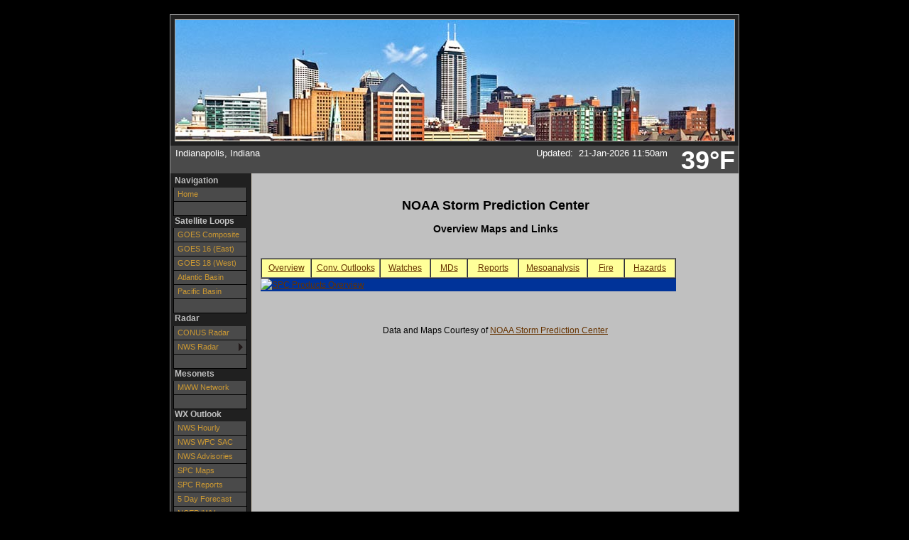

--- FILE ---
content_type: text/html; charset=ISO-8859-1
request_url: https://indyweather.net/wxspc.php
body_size: 4607
content:
<!DOCTYPE html PUBLIC "-//W3C//DTD XHTML 1.0 Transitional//EN"
   "http://www.w3.org/TR/xhtml1/DTD/xhtml1-transitional.dtd">
 
<html xmlns="http://www.w3.org/1999/xhtml">
  <head>
    <!-- ##### start AJAX mods ##### -->
    <script type="text/javascript" src="ajaxWDwx.js"></script>
    <!-- AJAX updates by Ken True - http://saratoga-weather.org/wxtemplates/ -->
    <script type="text/javascript" src="ajaxgizmo.js"></script>
    <script type="text/javascript" src="language-en.js"></script>
	<!-- language for AJAX script included -->

    <meta name="description" content="Weather for Indianapolis, Indiana, USA and surrounding counties.  Indy weather forecast, current weather conditions, weather radar, weather maps, and aviation metars from IndyWeather.net" />
    <meta name="keywords" content="indy weather, indianapolis weather, indianapolis weather radar, indianpolis weather forecast, indianapolis weather current conditions, indianapolis area metars, indianapolis aviation weather" />
    <meta http-equiv="Content-Type" content="text/html; charset=ISO-8859-1" />
    <link rel="stylesheet" type="text/css" href="weather-screen-black-narrow.css" media="screen" title="screen" />
    <link rel="stylesheet" type="text/css" href="SWSPalerts.css" media="screen" title="screen" />
    <link rel="stylesheet" type="text/css" href="weather-print-php.css" media="print" />
	<link rel="shortcut icon" href="/favicon.ico" type="image/x-icon" />
        <link rel="apple-touch-icon" sizes="57x57" href="apple-icon.png" />
	<meta http-equiv="Pragma" content="no-cache" />
    <meta http-equiv="Cache-Control" content="no-cache" />
    <title>IndyWeather.Net - NWS Storm Prediction Center Reports</title>
<!-- begin flyout-menu.php CSS definition style='black' -->
<style type="text/css">
/* ================================================================
This copyright notice must be untouched at all times.

The original version of this stylesheet and the associated (x)html
is available at http://www.cssplay.co.uk/menus/flyout_4level.html
Copyright (c) 2005-2007 Stu Nicholls. All rights reserved.
This stylesheet and the associated (x)html may be modified in any
way to fit your requirements.
Modified by Ken True and Mike Challis for Weather-Display/AJAX/PHP
template set.
=================================================================== */
.flyoutmenu {
font-size:90%;
}

/* remove all the bullets, borders and padding from the default list styling */
.flyoutmenu ul {
position:relative;
z-index:500;
padding:0;
margin:0;
padding-left: 4px; /* mchallis added to center links in firefox */
list-style-type:none;
width: 150px;
}

/* style the list items */
.flyoutmenu li {
color: #CC9933;
background:#4A4A4A url(./ajax-images/flyout-shade-4A4A4A.gif);
/* for IE7 */
float:left;
margin:0; /* mchallis added to tighten gaps between links */
}
.flyoutmenu li.sub {background:#4A4A4A url(./ajax-images/flyout-sub.gif) no-repeat right center;}

/* get rid of the table */
.flyoutmenu table {position:absolute; border-collapse:collapse; top:0; left:0; z-index:100; font-size:1em;}

/* style the links */
.flyoutmenu a, .flyoutmenu a:visited {
display:block;
text-decoration:none;
line-height: 1.8em; 
width:95px; /* mchallis changed for adjusting firefox link width */
color:#CC9933;
padding: 0 2px 0 5px; 
border:1px solid black;
border-width:0 1px 1px 1px;
}
/* hack for IE5.5 */
         /* mchallis lowered the two width values to (101, 100)to fix IE6 links wider than menu width */
* html .flyoutmenu a, * html .flyoutmenu a:visited {width:95px; w\idth:94px;}
/* style the link hover */
* html .flyoutmenu a:hover {color:white; background:black; position:relative;}

.flyoutmenu li:hover {position:relative;}

/* For accessibility of the top level menu when tabbing */
.flyoutmenu a:active, .flyoutmenu a:focus {color:white; background:black;}

/* retain the hover colors for each sublevel IE7 and Firefox etc */
.flyoutmenu li:hover > a {color:white; background:black;}

/* hide the sub levels and give them a positon absolute so that they take up no room */
.flyoutmenu li ul {
visibility:hidden;
position:absolute;
top:-10px;
/* set up the overlap (minus the overrun) */
left:90px;
/* set up the overrun area */
padding:10px;
/* this is for IE to make it interpret the overrrun padding */
background:transparent url(./ajax-images/flyout-transparent.gif);
}

/* for browsers that understand this is all you need for the flyouts */
.flyoutmenu li:hover > ul {visibility:visible;}


/* for IE5.5 and IE6 you need to style each level hover */

/* keep the third level+ hidden when you hover on first level link */
.flyoutmenu ul a:hover ul ul{
visibility:hidden;
}
/* keep the fourth level+ hidden when you hover on second level link */
.flyoutmenu ul a:hover ul a:hover ul ul{
visibility:hidden;
}
/* keep the fifth level hidden when you hover on third level link */
.flyoutmenu ul a:hover ul a:hover ul a:hover ul ul{
visibility:hidden;
}

/* make the second level visible when hover on first level link */
.flyoutmenu ul a:hover ul {
visibility:visible;
}
/* make the third level visible when you hover over second level link */
.flyoutmenu ul a:hover ul a:hover ul{
visibility:visible;
}
/* make the fourth level visible when you hover over third level link */
.flyoutmenu ul a:hover ul a:hover ul a:hover ul {
visibility:visible;
}
/* make the fifth level visible when you hover over fourth level link */
.flyoutmenu ul a:hover ul a:hover ul a:hover ul a:hover ul {
visibility:visible;
}

</style>
<!-- end of flyout-menu.php CSS definition -->
<!-- World-ML template from http://saratoga-weather.org/wxtemplates/ -->
<!-- end of top -->

<script language="Javascript" type="text/javascript">
function show_tab(nam)
   {
   document.getElementById("TABoverview").style.display= "none";
   document.getElementById("TABday1").style.display= "none";
   document.getElementById("TABwatch").style.display= "none";
   document.getElementById("TABmcd").style.display= "none";
   document.getElementById("TABreport").style.display= "none";
   document.getElementById("TABmeso").style.display= "none";
   document.getElementById("TABfirewx").style.display= "none";
   document.getElementById("TABwwa1").style.display= "none";
   document.getElementById(nam).style.display = "block";
   }
</script>

</head>
<body>
<div id="page"><!-- page wrapper -->
<!-- header -->
    <div id="header">
      <h1 class="headerTitle">
	<!-- Sunrise: 07:59 Sunset: 17:52 Current Time: 11:55 -->
	<a href="index.php" title="Browse to homepage"><img src="/images/indianapolis-day.jpg" width="787" height="170" alt="" style="border: 1px solid #aaaaaa" /></a>
      </h1>	
	  <div class="headerTemp">
	    <span class="doNotPrint">
 		  <span class="ajax" id="ajaxbigtemp">39&deg;F		  </span>
		</span>
 	  </div>

      <div class="subHeader">
        Indianapolis, Indiana		      </div>
      <div class="subHeaderRight">
	  <!-- Lang='en' -->
<!-- ajax-gizmo.php V1.11 - 29-Nov-2011 - Multilingual -->
<div class="ajaxgizmo">
   <div class="doNotPrint">
	  <!-- ##### start of AJAX gizmo ##### -->
	    <noscript>[Enable JavaScript for live updates]&nbsp;</noscript>
	    <span class="ajax" id="gizmoindicator">Updated</span>:&nbsp;
		<span class="ajax" id="gizmodate">21-Jan-2026 11:50am</span>&nbsp; 
		<span class="ajax" id="gizmotime"></span>
		
	  <br/>&nbsp;<img src="./ajax-images/spacer.gif" height="14" width="1" alt=" " />
		<span class="ajaxcontent0" style="display: none">
		  <span class="ajax" id="gizmocurrentcond">Few Clouds</span>
		</span>
		<span class="ajaxcontent1" style="display: none">Temperature: 
			<span class="ajax" id="gizmotemp">39&deg;F</span>
            
	        <span class="ajax" id="gizmotemparrow">			</span>&nbsp;
			<span class="ajax" id="gizmotemprate"></span> 
					</span>
		<span class="ajaxcontent2" style="display: none">Humidity: 
		  <span class="ajax" id="gizmohumidity">56</span>%		</span>
		<span class="ajaxcontent3" style="display: none">Dew Point: 
		  <span class="ajax" id="gizmodew">25&deg;F</span>		</span>
		<span class="ajaxcontent4" style="display: none">Wind: 
	    	<span class="ajax" id="gizmowindicon"></span> 
			<span class="ajax" id="gizmowinddir">SW</span>&nbsp; 
			<span class="ajax" id="gizmowind">23 mph</span>
		</span>
		<span class="ajaxcontent5" style="display: none">Gust: 
  			<span class="ajax" id="gizmogust">35 mph</span>
		</span>
		<span class="ajaxcontent6" style="display: none">Barometer: 
    		<span class="ajax" id="gizmobaro">30.03  inHg</span>&nbsp;&nbsp;
             <span class="ajax" id="gizmobarotrendtext">Steady</span>			
		</span> 
		<span class="ajaxcontent7" style="display: none">Rain Today: 
    		<span class="ajax" id="gizmorain">0.00 in</span>
		</span>
		<span class="ajaxcontent8" style="display: none">UV Index: 
           <span class="ajax" id="gizmouv">1.5</span>&nbsp;
		   <span style="color: #ffffff">
	         <span class="ajax" id="gizmouvword"><span style="border: solid 1px; color: black; background-color: #A4CE6a;">&nbsp;Low&nbsp;</span></span>
		   </span>
		</span>
	  </div>
	  <!-- ##### end of AJAX gizmo  ##### -->

</div>
<!-- end of ajax-gizmo.php -->

	  </div><!-- end subHeaderRight -->
</div>
<!-- end of header -->	
<!-- menubar -->
<div class="doNotPrint">
      <div class="leftSideBar">
        <p class="sideBarTitle">Navigation</p>
	<div class="flyoutmenu">
         <ul>
          <li><a href="/" title="Home">Home</a></li>
	  <li><a href="#">&nbsp;</a></li>
         </ul>
	</div>

        <p class="sideBarTitle">Satellite Loops</p>
        <div class="flyoutmenu">
         <ul>
            <li><a href="wxsseccomposite.php">GOES Composite</a></li>
            <li><a href="wxGOES16.php">GOES 16 (East)</a></li>
            <li><a href="wxGOES18.php">GOES 18 (West)</a></li>
            <li><a href="wxatlantic.php">Atlantic Basin</a></li>
            <li><a href="wxpacific.php">Pacific Basin</a></li>
          <li><a href="#">&nbsp;</a></li>

         </ul>
        </div>

        <p class="sideBarTitle">Radar</p>
        <div class="flyoutmenu">
         <ul>
            <li><a href="wxnwsradar.php?radarLoc=conus">CONUS Radar</a></li>
            <li class="sub"><a href="#">NWS Radar</a>
               <ul><li><a href="wxnwsradar.php?radarLoc=ind">Indianapolis</a></li>
                   <li><a href="wxnwsradar.php?radarLoc=iwx">N. Indiana</a></li>
                   <li><a href="wxnwsradar.php?radarLoc=vwx">Evansville</a></li>
               </ul></li>
          <li><a href="#">&nbsp;</a></li>

         </ul>
        </div>

        <p class="sideBarTitle">Mesonets</p>
        <div class="flyoutmenu">
         <ul>
            <li><a href="wxmesonetmap.php">MWW Network</a></li>
          <li><a href="#">&nbsp;</a></li>

         </ul>
        </div>

        <p class="sideBarTitle">WX Outlook</p>
        <div class="flyoutmenu">
         <ul>
	    <li><a href="wxnwsroundup.php">NWS Hourly</a></li>
	    <li><a href="wxna24hsa.php">NWS WPC SAC</a></li>
	    <li><a href="wxusalerts.php">NWS Advisories</a></li>
	    <li><a href="wxspc.php">SPC Maps</a></li>
	    <li><a href="wxSPCreports.php">SPC Reports</a></li>
	    <li><a href="wxforecast.php">5 Day Forecast</a></li>
	    <li><a href="wxncep-forecasts.php">NCEP IWV</a></li>
          <li><a href="#">&nbsp;</a></li>

         </ul>
        </div>

        <p class="sideBarTitle">Advisories</p>
        <div class="flyoutmenu">
         <ul>
	    <li><a href="wxradio.php">NOAA Radio</a></li>
	    <li><a href="wxadvisory.php">Continental US</a></li>
	    <li><a href="wxuvforecast.php">UV Index</a></li>
	    <li><a href="wxfiredanger.php">Fire Danger</a></li>
	    <li><a href="wxaqi.php">Air Quality</a></li>
	    <li><a href="wxpollen.php">Pollen Count</a></li>
          <li><a href="#">&nbsp;</a></li>

         </ul>
        </div>

	<p class="sideBarTitle">Marine</p>
        <div class="flyoutmenu">
         <ul>
            <li><a href="wxtropical.php">Sea Surface</a></li>
	    <li><a href="wxnhcp.php">NHC Reports</a></li>
            <li><a href="wxriverpage.php">River Levels</a></li>
            <li><a href="wxriverflood.php">WPC River Flood</a></li>
          <li><a href="#">&nbsp;</a></li>

         </ul>
        </div>

        <!-- p class="sideBarTitle">Tropical</p>
        <div class="flyoutmenu">
         <ul>
	    <li><a href="wxtropical.php">Sea Surface</a></li>
	    <li><a href="wxatlantic.php">Atlantic Basin</a></li>
	    <li><a href="wxpacific.php">Pacific Basin</a></li>
          <li><a href="#">&nbsp;</a></li>

         </ul>
        </div -->

        <p class="sideBarTitle">Astronomy</p>
        <div class="flyoutmenu">
         <ul>
	        <li><a href="wxastronomy.php">Sun/Moon</a></li>
	        <li><a href="wxtracking.php">Orbital Tracking</a></li>
	        <li><a href="wxspace.php">Space Weather</a></li>
          <li><a href="#">&nbsp;</a></li>

         </ul>
        </div>

        <p class="sideBarTitle">Geology</p>
        <div class="flyoutmenu">
         <ul>
	    <li><a href="wxquake.php">Earthquakes</a></li>
	    <li><a href="wxdroughtmongif12.php">Drought Monitor</a></li>
	    <li><a href="wxdrought_maps.php">Drought Maps</a></li>
          <li><a href="#">&nbsp;</a></li>

         </ul>
        </div>

        <!-- p class="sideBarTitle">NOAA</p>
        <div class="flyoutmenu">
         <ul>
                <li><a href="wxnoaaiod.php">Daily Image</a></li>
          <li><a href="#">&nbsp;</a></li>

         </ul>
        </div -->

        <p class="sideBarTitle">Aviation</p>
        <div class="flyoutmenu">
         <ul>
	    <li><a href="wxflightdelays.php">Flight Delays</a></li>
            <li><a href="wxmetar.php">Local METARS</a></li>
          <li><a href="#">&nbsp;</a></li>

         </ul>
        </div>

        <!-- p class="sideBarTitle">WX Info</p>
        <div class="flyoutmenu">
         <ul>
            <li><a href="wxhistory.php">WX History</a></li>
            <li><a href="wxworldextremes.php">US Extremes</a></li>
            <li><a href="wxworldextremes.php?extremes=World">World Extremes</a></li>
          <li><a href="#">&nbsp;</a></li>

         </ul>
        </div -->

        <!-- p class="sideBarTitle">WX Links</p>
        <div class="flyoutmenu">
         <ul>
            <li><a href="http://www.weather.gov">NOAA/NWS</a></li>
            <li><a href="http://www.crh.noaa.gov/ind/">NWS IND</a></li>
            <li><a href="http://www.spc.ncep.noaa.gov/">NWS SPC</a></li>
          <li><a href="#">&nbsp;</a></li>
	</ul>
	</div -->

<!-- nws-alerts icons -->
<p class="sideBarTitle" style="text-align:center">Alerts</p>
<div style="text-align:center">
<a href="wxadvisory.php" title=" &nbsp;Summary" style="width:99%"><br /><img src="./alert-images/A-none.png" alt="No alerts" width="74" height="18" /></a> <br />
</div>
<!-- end nws-alerts icons -->
<!-- end nws-alert icons-->

<br/>

 <p class="sideBarTitle">Mobile Version</p>
  <br/>
  <center><img src="/images/qrcode.png" width="100" height="100" alt="" />
<br/>

</center>

<!-- external links -->
<!-- p class="sideBarTitle">&nbsp;</p>

<!-- end external links -->
      </div><!-- end leftSidebar -->
</div><!-- end doNotPrint -->	
<!-- end of menubar -->

<div id="main-copy">
	<br/><h2 align="center">NOAA Storm Prediction Center</h2>
    <h3 align="center">Overview Maps and Links</h3><br/>
    <div style="width:585px; margin-bottom:16px; display:block" class="center">
        <table cellspacing="0" cellpadding="0" width="585" border="0" align="center">
        <tbody><tr>
        <td>
        <table cellspacing="0" cellpadding="0" width="585" border="1" align="center">
        <tbody><tr>
        <td class="nav" width="70" height="25" align="center" bgcolor="#FFFF99" onMouseOver="show_tab('TABoverview')"><a href="http://www.spc.noaa.gov/products/" target="_blank" title="Opens in New Tab" onmouseover="show_tab('TABoverview')">Overview</a></td>
        <td class="nav" width="95" height="25" align="center" bgcolor="#FFFF99" onMouseOver="show_tab('TABday1')"><a href="wxus3dconvotlk.php" onmouseover="show_tab('TABday1')">Conv.&nbsp;Outlooks</a></td>
        <td class="nav" width="70" height="25" align="center" bgcolor="#FFFF99" onMouseOver="show_tab('TABwatch')"><a href="http://www.spc.noaa.gov/products/watch/" target="_blank" title="Opens in New Tab" onmouseover="show_tab('TABwatch')">Watches</a></td>
        <td class="nav" width="50" height="25" align="center" bgcolor="#FFFF99" onMouseOver="show_tab('TABmcd')"><a href="http://www.spc.noaa.gov/products/md/" target="_blank" title="Opens in New Tab" onmouseover="show_tab('TABmcd')">MDs</a></td>
        <td class="nav" width="70" height="25" align="center" bgcolor="#FFFF99" onMouseOver="show_tab('TABreport')"><a href="wxSPCreports.php" onmouseover="show_tab('TABreport')">Reports</a></td>
        <td class="nav" width="95" height="25" align="center" bgcolor="#FFFF99" onMouseOver="show_tab('TABmeso')"><a href="wxspc2.php" onmouseover="show_tab('TABmeso')">Mesoanalysis</a></td>
        <td class="nav" width="50" height="25" align="center" bgcolor="#FFFF99" onMouseOver="show_tab('TABfirewx')"><a href="http://www.spc.noaa.gov/products/fire_wx/overview.html" target="_blank" title="Opens in New Tab" onmouseover="show_tab('TABfirewx')">Fire</a></td>
        <td class="nav" width="70" height="25" align="center" bgcolor="#FFFF99" onMouseOver="show_tab('TABwwa1')"><a href="wxusalerts.php" onmouseover="show_tab('TABwwa1')">Hazards</a></td>
        </tr>
        </tbody></table>
        </td>
        </tr>
        <tr>
        <td>
        <table width="585" cellpadding="0" cellspacing="0" align="center" bgcolor="#003399">
        <tbody><tr>
        
        <td>
        
        <div id="TABoverview" style="display: block;">
        <a href="http://www.spc.noaa.gov/products/" target="_blank" title="Opens in New Tab"><img src="http://www.spc.noaa.gov/products/activity_loop.gif" alt="SPC Products Overview" width="585" height="408"/></a>
        </div>
        
        <div id="TABday1" style="display: none;">
        <a href="http://www.spc.noaa.gov/products/outlook/day1otlk.html" target="_blank" title="Opens in New Tab"><img src="http://www.spc.noaa.gov/products/outlook/day1otlk-overview.gif" alt="Latest Day 1 convective outlook" width="585" height="408"/></a>
        </div>
        
        <div id="TABwatch" style="display: none;">
        <a href="http://www.spc.noaa.gov/products/watch/" target="_blank" title="Opens in New Tab"><img src="http://www.spc.noaa.gov/products/watch/validww.png" alt="Current Watches" width="585" height="408"/></a>
        </div>
        
        <div id="TABmcd" style="display: none;">
        <a href="http://www.spc.noaa.gov/products/md/" target="_blank" title="Opens in New Tab"><img src="http://www.spc.noaa.gov/products/md/validmd.png" alt="Current MDs" width="585" height="408"/></a>
        </div>
        
        <div id="TABreport" style="display: none;">
        <a href="wxSPCreports.php"><img src="http://www.spc.noaa.gov/climo/reports/today.gif" alt="Today's severe weather reports" width="585" height="408"/></a>
        </div>
        
        <div id="TABmeso" style="display: none;">
        <a href="wxspc2.php"><img src="http://www.spc.noaa.gov/exper/mesoanalysis/sectorloop2.gif" alt="Mesoanalysis Page" width="585" height="408"/></a>
        </div>
        
        <div id="TABfirewx" style="display: none;">
        <a href="http://www.spc.noaa.gov/products/fire_wx/" target="_blank" title="Opens in New Tab"><img src="http://www.spc.noaa.gov/products/fire_wx/day1fireotlk-overview.png" alt="Lastest Day 1 fire weather forecast" width="585" height="408"/></a>
        </div>
        
        <div id="TABwwa1" style="display: none;">
        <a href="wxusalerts.php"><img src="http://forecast.weather.gov/wwamap/png/US.png" alt="Current National Weather Hazards Map" width="585" height="408"/></a>
        </div>
        
        </td>
        </tr>
        </tbody></table>
        </td>
        </tr>
</tbody></table>

        </div><br/>
    <p align="center">Data and Maps Courtesy of <a href="http://www.spc.noaa.gov/" target="_blank">NOAA Storm Prediction Center</a></p><br/>

<br class="brclear" />    
</div><!-- end main-copy -->

    <!-- ##### Footer ##### -->

    <div id="footer">
      <div>

        Copyright &copy; 2026 IndyWeather.Net<span class="doNotPrint"> 
          </span><br class="doNotPrint" />
      <br/>Never base important decisions on this or any weather information obtained from the Internet.<br class="doNotPrint" />
      </div>
    </div><!-- end id="footer" -->
  </div><!-- end id="page" wrapper -->
  </body>
</html>


--- FILE ---
content_type: text/css
request_url: https://indyweather.net/SWSPalerts.css
body_size: 508
content:
/* 
CSS for Severe Weather Summary Page Alerts
*/


/*  SWSPalerts Page    */
.swsAlerts {
  color: #005;
  background-color: #777;
  font-size: 85%;
  font-family: Arial, Helvetica, Verdana, sans-serif;
  width: 100%;
  padding: 12px 0px 12px 0px;
  margin: 0px auto 0px auto;
}



/*  WFO Menu - Map - Legend Table    */
.wfoTable1 {
  width: 580px;
  background-color: #DDD;
  padding: 2px 4px 2px 4px;
  margin: 12px auto 0px auto;
  border: solid #666 2px;
}
.wfoTable2 {
  width: 580px;
  background-image:url('images/bg_fade480.png');
  padding: 2px 4px 2px 4px;
  margin: 12px auto 0px auto;
  border-left: solid #999 2px;
	border-top: solid #888 2px;
	border-right: solid #666 2px;
	border-bottom: solid #555 2px;
}
.wfoTable3 {
  width: 580px;
  background-image:url('images/bg_fade800.png');
  padding: 2px 4px 2px 4px;
  margin: 12px auto 0px auto;
  border-left: solid #999 2px;
	border-top: solid #888 2px;
	border-right: solid #666 2px;
	border-bottom: solid #555 2px;
}
.wfoMenu {
  background-color: #F8F9FC;
  font-size: 100%;
}
.wfoLegend {
	 font-size:75%;
}



/*  Marked Location Name & NWS Location Table    */
.locs {
  width: 580px;
  background-color: #EEE;
  margin: 0px auto 10px auto;
  border-left: solid #999 2px;
	border-top: solid #888 2px;
	border-right: solid #666 2px;
	border-bottom: solid #555 2px;
}
.locs td{
  text-align:center;
  padding: 6px 0px 6px 0px;
}



/*  Alert Detail Table    */
.aDetails {
  width: 580px;
  margin: 0px auto 0px auto;
}
.aTitle {
  background-color: #CCC;
  padding: 6px 12px 6px 12px;
  font-size: 110%;
  border-bottom:thin solid #777;
}
.aTimes {
  background-color: #DDD;
  padding: 6px 12px 6px 12px;
  border-bottom:thin solid #888;
}
.aText {
  background-color: #EEE;
  padding: 6px 12px 6px 12px;
  font-size: 90%;
}


/*  No Alert Table and Bad WFO    */
.naTable {
  width: 580px;
  margin: 0px auto 10px auto;
  background-color: #EEE;
  border-left: solid #777 2px;
	border-top: solid #999 2px;
	border-right: solid #666 2px;
	border-bottom: solid #444 2px;
}


/*  Alert Box    */
.abTable {
	width: 100%;
	font-family: Arial, Helvetica, Verdana, sans-serif;
	font-size: 90%;
	margin: 0px auto 0px auto;
	border: 1px solid black;
}
.abTable td {
  padding: 5px 10px 5px 10px;
  text-align: center;
}


--- FILE ---
content_type: application/javascript
request_url: https://indyweather.net/ajaxWDwx.js
body_size: 11031
content:
// <![CDATA[

// Special thanks to: Kevin Reed http://www.tnetweather.com/
// Kevin was the first to decode the clientraw in PHP
// Special thanks to: Pinto http://www.joske-online.be/
// Pinto wrote the basic AJAX code for this page!
// Cheerfully borrowed from Tom at CarterLake.org and adapted by
// Ken True - Saratoga-weather.org  21-May-2006
// --- added flash-green on data update functions - Ken True  24-Nov-2006
//
// --- Version 2.00 - 13-Dec-2006 -- Ken True -repackaged AJAX function, added metric/english units
//     also included Mike Challis' counter script to display seconds since last update and error
//     handling for the fetch to fix to fix random error: NS_ERROR_NOT_AVAILABLE
//     Mike's site: http://www.642weather.com/weather/index.php
//     Thanks to FourOhFour on wxforum.net ( http://skigod.us/ ) for replacing all the
//     x.responseText.split(' ')[n] calls with a simple array lookup.. much better speed and
//     for his streamlined version of getUVrange.
// --- Version 2.01 - 17-Dec-2006 -- Corrected cloud height calculation
// --- Version 2.02 - 20-Dec-2006 -- added unescape to set_ajax_obs comparison for lastobs
// --- Version 2.03 - 07-Jan-2006 -- added wind m/s or km/h for metric variables
// --- Version 2.04 - 08-Jan-2006 -- use epoch time for get (thanks to johnnywx on WD forum)
//                                   so a numeric time without HTMLencoded characters is used
// --- Version 2.05a - 30-Jan-2006 -- added new 'anti-NaN' check from johnnywx to make sure full
//                                   clientraw.txt is read by looking for
//                                   '12345' at start and '!!' at end of record
// --- Version 2.06 - 24-Jun-2007 -- added '/' as delimiter for currentcond
// --- Version 2.07 - 21-Sep-2007 -- added support for dynamic thermometer.php display refresh
// --- Version 2.08 - 07-Nov-2007 -- added useMPH to force wind display in Miles-per-hour and
//                                   added optional Wind-Rose, optional new current icon display graphics
// --- Version 2.09 - 23-Dec-2007 -- added maxupdates feature, new ajax variables from K. Reed www.tnetweather.com
// --- Version 2.10 - 18-Jan-2008 -- fixed icon=34 for ra1.jpg
// --- Version 2.11 - 21-Feb-2008 -- added icon=35 for windyrain.gif/.jpg
// --- Version 2.12 - 07-Mar-2008 -- added fix for 'flashing icon/thermometer' from Jim at jcweather.us
// --- Version 2.13 - 11-Mar-2008 -- changed Wind-rose defaults to .png type (Carterlake/AJAX/PHP templates)
// --- Version 2.14 - 29-Mar-2008 -- fixed UV words with  color: black; for display on dark/black template (MCHALLIS)
// --- Version 2.15 - 28-Apr-2008 -- added ajaxFixConditions() and translation capability
// --- Version 2.16 - 20-May-2008 -- added headcolorword processing V1.0 from MCHALLIS
// --- Version 2.17 - 25-Jun-2008 -- added gizmo-specific ajax variables
// --- Version 2.18 - 20-Mar-2009 -- added fix for 'green-flash' issue with Internet Explorer 8
// --- Version 2.19 - 03-Jul-2009 -- additional gizmo-specific ajax added, and useHpa variable for pressure
// --- Version 2.20 - 16-Jul-2010 -- reduced JS warning msgs by adding var and new x-browser request method finder
// --- Version 2.21 - 17-Feb-2011 -- added decimal comma option for international display
// --- Version 2.22 - 01-Oct-2011 -- added support for alternative animated icon set from http://www.meteotreviglio.com/
// --- Version 2.23 - 29-Nov-2011 -- added improved conditions translation support
//
// for updates to this script, see http://saratoga-weather.org/scripts-WD-AJAX.php
// announcements of new versions will be on weather-watch.com and wxforum.net

// -- begin settings --------------------------------------------------------------------------
var flashcolor = '#00CC00'; // color to flash for changed observations RGB
var flashtime  = 2000;       // miliseconds to keep flash color on (2000 = 2 seconds);
var reloadTime = 10000;       // reload AJAX conditions every 5 seconds (= 5000 ms)
var maxupdates = 12;	         // Maxium Number of updates allowed (set to zero for unlimited)
                             // maxupdates * reloadTime / 1000 = number of seconds to update
var clientrawFile = '/clientraw.txt'; // location of clientraw.txt relative to this page on website
var ajaxLoaderInBody = false; // set to true if you have <body onload="ajaxLoader(..."
var imagedir = './ajax-images';  // place for wind arrows, rising/falling arrows, etc.
var condIconType = '.jpg';   // ='.jpg' default, ='.gif' for animated meteotreviglio condition icons
var useunits = 'E';         // 'E'=USA(English) or 'M'=Metric
var decimalComma = false;    // =false for '.' as decimal point, =true for ',' (comma) as decimal point
var useKnots = false;       // set to true to use wind speed in Knots (otherwise 
							// wind in km/hr for Metric or mph for English will be used.
var useMPS   = false;       // set to true for meters/second for metric wind speeds, false= km/h
var useMPH   = false;       // set to true to force MPH for both English and Metric units
var useFeet  = false;       // set to true to force Feet for height in both English and Metric
var usehPa  = false;       // set to true to force hPa for baro in both English and Metric
var showUnits = true;       //  set to false if no units are to be displayed
var thermometer = './thermometer.php'; // script for dynamic thermometer PNG image (optional)
// optional settings for the Wind Rose graphic in ajaxwindiconwr as wrName + winddir + wrType
var wrName   = 'wr-';       // first part of the graphic filename (followed by winddir to complete it)
var wrType   = '.jpg';      // extension of the graphic filename
var wrHeight = '64';        // windrose graphic height=
var wrWidth  = '64';        // windrose graphic width=
var wrCalm   = 'wr-calm.png';  // set to full name of graphic for calm display ('wr-calm.gif')
// -- end of settings -------------------------------------------------------------------------

// -- language settings -- you don't need to customize this area if you are using English -----

var langPauseMsg = 'Updates paused - reload page to start'; // substitute this for ajaxindicator when
                             // maxupdates has been reached and updating paused.

var langMonths = new Array ( "January","February","March","April","May",
			"June","July","August","September","October","November","December");
var langDays = new Array ( "Sun","Mon","Tue","Wed","Thu","Fri","Sat","Sun");	

var langBaroTrend = new Array (
 "Steady", "Rising Slowly", "Rising Rapidly", "Falling Slowly", "Falling Rapidly");

var langUVWords = new Array (
 "None", "Low", "Medium", "High",
 "Very&nbsp;High", /* be sure to include &nbsp; for space */
 "Extreme" );

var langBeaufort = new Array ( /* Beaufort 0 to 12 in array */
 "Calm", "Light air", "Light breeze", "Gentle breeze", "Moderate breeze", "Fresh breeze",
 "Strong breeze", "Near gale", "Gale", "Strong gale", "Storm",
 "Violent storm", "Hurricane"
);

var langWindDir = new Array( /* used for alt and title tags on wind dir arrow and wind direction display */
	"N", "NNE", "NE", "ENE", 
	"E", "ESE", "SE", "SSE", 
	"S", "SSW", "SW", "WSW", 
	"W", "WNW", "NW", "NNW");

var langWindCalm = 'Calm';
var langGustNone = 'None';
var langWindFrom = 'Wind from '; /* used on alt/title tags on wind direction arrow*/

var langBaroRising = 'Rising %s '; /* used for trend arrow alt/title tags .. %s marks where value will be placed */
var langBaroFalling = 'Falling %s ';
var langBaroPerHour = '/hour.'; /* will be assembled as rising/falling + value + uom + perhour text */

var langThermoCurrently = 'Currently: '; /* used on alt/title tags for thermometer */
var langThermoMax     = 'Max: ';
var langThermoMin     = 'Min: ';

var langTempRising = 'Warmer %s '; /* used for trend arrow alt/title tags .. %s marks where value will be placed */
var langTempFalling = 'Colder %s ';
var langTempLastHour = ' than last hour.';

var langTransLookup = new Object;  // storage area for key/value for current conditions translation

var langHeatWords = new Array (
 'Unknown', 'Extreme Heat Danger', 'Heat Danger', 'Extreme Heat Caution', 'Extremely Hot', 'Uncomfortably Hot',
 'Hot', 'Warm', 'Comfortable', 'Cool', 'Cold', 'Uncomfortably Cold', 'Very Cold', 'Extreme Cold' );

// -- end of language settings ----------------------------------------------------------

// --- you don't need to customize the stuff below, the actions are controlled by the 
//  settings above.  

var ie4=document.all;
var browser = navigator.appName;
var ie8 = false;
if (ie4 && /MSIE (\d+\.\d+);/.test(navigator.userAgent)){ //test for MSIE x.x;
 var ieversion=new Number(RegExp.$1) // capture x.x portion and store as a number
 if (ieversion>=8) {
   ie4=false;
   ie8=true;
 }
}
var counterSecs = 0;  // for MCHALLIS counter script from weather-watch.com (adapted by K. True)
var updates = 0;		// update counter for limit by maxupdates
var lastajaxtimeformat = 'unknown'; //used to reset the counter when a real update is done
var doTooltip = 0;   // set to 1 to have ajaxed variable names appear as tooltips (except for graphics)

// handle setup options for units-of-measure and whether to show them at all
var uomTemp = '&deg;F';
var uomWind = ' mph';
var uomBaro = ' inHg';
var uomRain = ' in';
var uomHeight = ' ft';
var dpBaro = 2;
var dpRain = 2;


function ajax_set_units( units ) {
  useunits = units;
  if (useunits != 'E') { // set to metric
	uomTemp = '&deg;C';
	uomWind = ' km/h';
	uomBaro = ' hPa';
	uomRain = ' mm';
	uomHeight = ' m';
	dpBaro = 1;
	dpRain = 1;
  }
  if(useKnots) { uomWind = ' kts'; }
  if(useMPS)   { uomWind = ' m/s'; }
  if(useMPH)   { uomWind = ' mph'; }
  if(useFeet)  { uomHeight = ' ft'; }
  if(usehPa)  { uomBaro = ' hPa'; }
  if (! showUnits) {
	uomTemp = '';
	uomWind = '';
	uomBaro = '';
	uomRain = '';
	uomHeight = '';
  }
}

ajax_set_units(useunits);

// utility functions to navigate the HTML tags in the page
function get_ajax_tags ( ) {
// search all the span tags and return the list with class="ajax" in it
//
  if (ie4 && browser != "Opera" && ! ie8) {
    var elem = document.body.getElementsByTagName('span');
	var lookfor = 'className';
  } else {
    var elem = document.getElementsByTagName('span');
	var lookfor = 'class';
  }
     var arr = new Array();
	 var iarr = 0;
     for(var i = 0; i < elem.length; i++) {
          var att = elem[i].getAttribute(lookfor);
          if(att == 'ajax') {
               arr[iarr] = elem[i];
               iarr++;
          }
     }

	 return arr;

}

function reset_ajax_color( usecolor ) {
// reset all the <span class="ajax"...> styles to have no color override
      var elements = get_ajax_tags();
	  var numelements = elements.length;
	  for (var index=0;index!=numelements;index++) {
         var element = elements[index];
	     element.style.color=usecolor;
 
      }
}

function set_ajax_obs( name, inValue ) {
// store away the current value in both the doc and the span as lastobs="value"
// change color if value != lastobs
        var value = inValue;
        if(decimalComma) {
			value = inValue.replace(/(\d)\.(\d)/,"$1,$2");
		}

		var element = document.getElementById(name);
		if (! element ) { return; } // V1.04 -- don't set if missing the <span id=name> tag
		var lastobs = element.getAttribute("lastobs");
		element.setAttribute("lastobs",value);
		if (value != unescape(lastobs)) {
          element.style.color=flashcolor;
		  if ( doTooltip ) { element.setAttribute("title",'AJAX tag '+name); }
		  element.innerHTML =  value; // moved inside to fix flashing issue (Jim at jcweather.us)
		}
}

function set_ajax_uom( name, onoroff ) {
// this function will set an ID= to visible or hidden by setting the style="display: "
// from 'inline' or 'none'

		var element = document.getElementById(name);
		if (! element ) { return; } 
		if (onoroff) {
          element.style.display='inline';
		} else {
          element.style.display='none';
		}
}

// --- end of flash-green functions

function windDir ($winddir)
// Take wind direction value, return the
// text label based upon 16 point compass -- function by beeker425
//  see http://www.weather-watch.com/smf/index.php/topic,20097.0.html
{
   var $windlabel = new Array("N", "NNE", "NE", "ENE", "E", "ESE", "SE", "SSE", "S", "SSW", "SW", "WSW", "W", "WNW", "NW", "NNW");
   return $windlabel[Math.floor(((parseInt($winddir) + 11) / 22.5) % 16 )];
}

function windDirLang ($winddir)
// Take wind direction value, return the
// text label based upon 16 point compass -- function by beeker425
//  see http://www.weather-watch.com/smf/index.php/topic,20097.0.html
{
   return langWindDir[Math.floor(((parseInt($winddir) + 11) / 22.5) % 16 )];
}


function ajax_wxIcon ( iconWD ) { 
// perform a lookup and return the graphic for the condition icon (using anole's
// wxsticker icon names
  var $iconList = new Array(
	"day_clear.gif",           //  0 imagesunny.visible
	"night_clear.gif",         //  1 imageclearnight.visible
	"day_partly_cloudy.gif",   //  2 imagecloudy.visible
	"day_partly_cloudy.gif",   //  3 imagecloudy2.visible
	"night_partly_cloudy.gif", //  4 imagecloudynight.visible
	"day_clear.gif",           //  5 imagedry.visible
	"fog.gif",                 //  6 imagefog.visible
	"haze-sm.gif",             //  7 imagehaze.visible
	"day_heavy_rain.gif",      //  8 imageheavyrain.visible
	"day_mostly_sunny.gif",    //  9 imagemainlyfine.visible
	"mist-sm.gif",             // 10 imagemist.visible
	"fog.gif",                 // 11 imagenightfog.visible
	"night_heavy_rain.gif",    // 12 imagenightheavyrain.visible
	"night_cloudy.gif",        // 13 imagenightovercast.visible
	"night_rain.gif",          // 14 imagenightrain.visible
	"night_light_rain.gif",    // 15 imagenightshowers.visible
	"night_snow.gif",          // 16 imagenightsnow.visible
	"night_tstorm.gif",        // 17 imagenightthunder.visible
	"day_cloudy.gif",          // 18 imageovercast.visible
	"day_partly_cloudy.gif",   // 19 imagepartlycloudy.visible
	"day_rain.gif",            // 20 imagerain.visible
	"day_rain.gif",            // 21 imagerain2.visible
	"day_light_rain.gif",      // 22 imageshowers2.visible
	"day_sleet.gif",           // 23 imagesleet.visible
	"day_sleet.gif",           // 24 imagesleetshowers.visible
	"day_snow.gif",            // 25 imagesnow.visible
	"day_snow.gif",            // 26 imagesnowmelt.visible
	"day_snow.gif",            // 27 imagesnowshowers2.visible
	"day_clear.gif",           // 28 imagesunny.visible
	"day_tstorm.gif",          // 29 imagethundershowers.visible
	"day_tstorm.gif",          // 30 imagethundershowers2.visible
	"day_tstorm.gif",          // 31 imagethunderstorms.visible
	"tornado.gif",             // 32 imagetornado.visible
	"windy-sm.gif",            // 33 imagewindy.visible
	"day_partly_cloudy.gif",   // 34 stopped rainning
	"windyrain-sm.gif"         // 35 windy/rain (new with V2.11)
	);					

  if (iconWD >= 0 && iconWD <= 35) { 
    return ("<img src=\"" + imagedir + "/" + $iconList[iconWD] + "\" " +
				"width=\"25\" height=\"25\" alt=\"Current condition icon\" />" );
  } else {
	return '';
  }

}

function ajax_wxIconJPG ( iconWD ) { 
// perform a lookup and return the graphic for the condition icon (using NWS icons)
  var $iconListJPG = new Array(
	"skc.jpg",          //  0 imagesunny.visible
	"nskc.jpg",         //  1 imageclearnight.visible
	"bkn.jpg",          //  2 imagecloudy.visible
	"sct.jpg",          //  3 imagecloudy2.visible
	"nbkn.jpg",         //  4 imagecloudynight.visible
	"sct.jpg",          //  5 imagedry.visible
	"fg.jpg",           //  6 imagefog.visible
	"hazy.jpg",         //  7 imagehaze.visible
	"ra.jpg",           //  8 imageheavyrain.visible
	"few.jpg",          //  9 imagemainlyfine.visible
	"mist.jpg",         // 10 imagemist.visible
	"nfg.jpg",          // 11 imagenightfog.visible
	"nra.jpg",          // 12 imagenightheavyrain.visible
	"novc.jpg",         // 13 imagenightovercast.visible
	"nra.jpg",          // 14 imagenightrain.visible
	"nshra.jpg",        // 15 imagenightshowers.visible
	"nsn.jpg",          // 16 imagenightsnow.visible
	"ntsra.jpg",        // 17 imagenightthunder.visible
	"ovc.jpg",          // 18 imageovercast.visible
	"bkn.jpg",          // 19 imagepartlycloudy.visible
	"ra.jpg",           // 20 imagerain.visible
	"ra.jpg",           // 21 imagerain2.visible
	"shra.jpg",         // 22 imageshowers2.visible
	"ip.jpg",           // 23 imagesleet.visible
	"ip.jpg",           // 24 imagesleetshowers.visible
	"sn.jpg",           // 25 imagesnow.visible
	"sn.jpg",           // 26 imagesnowmelt.visible
	"sn.jpg",           // 27 imagesnowshowers2.visible
	"skc.jpg",          // 28 imagesunny.visible
	"scttsra.jpg",      // 29 imagethundershowers.visible
	"hi_tsra.jpg",      // 30 imagethundershowers2.visible
	"tsra.jpg",         // 31 imagethunderstorms.visible
	"nsvrtsra.jpg",     // 32 imagetornado.visible
	"wind.jpg",         // 33 imagewindy.visible
	"ra1.jpg",          // 34 stopped rainning
	"windyrain.jpg"     // 35 windy/rain (new with V2.11)
	);					

  if (iconWD >= 0 && iconWD <= 35) {
	var ticon = $iconListJPG[iconWD];
	if (condIconType !== '.jpg') {ticon = ticon.replace(/\.jpg/,condIconType);} 
    return ("<img src=\"" + imagedir + "/" + ticon + "\" " +
				"width=\"55\" height=\"58\" alt=\"Current condition icon\" />" );
  } else {
	return '';
  }

}

// utility functions to handle conversions from clientraw data to desired units-of-measure
function convertTemp ( rawtemp ) {
	if (useunits == 'E') { // convert C to F
		return( (1.8 * rawtemp) + 32.0);
	} else {  // leave as C
		return (rawtemp * 1.0);
	}
}

function convertWind  ( rawwind ) {
	if (useKnots) { return(rawwind * 1.0); } //force usage of knots for speed
	if (useunits == 'E' || useMPH ) { // convert knots to mph
		return(rawwind * 1.1507794);
	} else {  
	    if (useMPS) { // convert knots to m/s
		  return (rawwind * 0.514444444);
		} else { // convert knots to km/hr
		  return (rawwind * 1.852);
		}
	}
}

function convertBaro ( rawpress ) {
	if (! usehPa && useunits == 'E') { // convert hPa to inHg
	   return (rawpress  / 33.86388158);
	} else {
	   return (rawpress * 1.0); // leave in hPa
	}
}

function convertRain ( rawrain ) {
	if (useunits == 'E') { // convert mm to inches
	   return (rawrain * .0393700787);
	} else {
	   return (rawrain * 1.0); // leave in mm
	}
}

function convertHeight ( rawheight ) {
	if (useunits == 'E' || useFeet ) { // convert feet to meters if metric
	   return (Math.round(rawheight * 1.0).toFixed(0)); // leave in feet
	} else {
	   return (Math.round(rawheight / 3.2808399).toFixed(0));
	}
}

function ajax_get_beaufort_number ( wind ) { 
// return a number for the beaufort scale based on wind knots (native WD format)
  if (wind < 1 ) {return("0"); }
  if (wind < 4 ) {return("1"); }
  if (wind < 7 ) {return("2"); }
  if (wind < 11 ) {return("3"); }
  if (wind < 17 ) {return("4"); }
  if (wind < 22 ) {return("5"); }
  if (wind < 28 ) {return("6"); }
  if (wind < 34 ) {return("7"); }
  if (wind < 41 ) {return("8"); }
  if (wind < 48 ) {return("9"); }
  if (wind < 56 ) {return("10"); }
  if (wind < 64 ) {return("11"); }
  if (wind >= 64 ) {return("12"); }
  return("0");
}

function ajax_get_barotrend(btrnd) {
// routine from Anole's wxsticker PHP (adapted to JS by Ken True)
// input: trend in hPa or millibars
//   Barometric Trend(3 hour)

// Change Rates
// Rapidly: =.06 inHg; 1.5 mm Hg; 2 hPa; 2 mb
// Slowly: =.02 inHg; 0.5 mm Hg; 0.7 hPa; 0.7 mb

// 5 conditions
// Rising Rapidly
// Rising Slowly
// Steady
// Falling Slowly
// Falling Rapidly

// Page 52 of the PDF Manual
// http://www.davisnet.com/product_documents/weather/manuals/07395.234-VP2_Manual.pdf
// figure out a text value for barometric pressure trend
   if ((btrnd >= -0.7) && (btrnd <= 0.7)) { return(langBaroTrend[0]); }
   if ((btrnd > 0.7) && (btrnd < 2.0)) { return(langBaroTrend[1]); }
   if (btrnd >= 2.0) { return(langBaroTrend[2]); }
   if ((btrnd < -0.7) && (btrnd > -2.0)) { return(langBaroTrend[3]); }
   if (btrnd <= -2.0) { return(langBaroTrend[4]); }
  return(btrnd);
}

function ajax_getUVrange ( uv ) { // code simplified by FourOhFour on wxforum.net
   var uvword = "Unspec.";
   if (uv <= 0) {
       uvword = langUVWords[0];
   } else if (uv < 3) {
       uvword = "<span style=\"border: solid 1px; color: black; background-color: #A4CE6a;\">&nbsp;"+langUVWords[1]+"&nbsp;</span>";
   } else if (uv < 6) {
       uvword = "<span style=\"border: solid 1px; color: black; background-color: #FBEE09;\">&nbsp;"+langUVWords[2]+"&nbsp;</span>";
   } else if (uv < 8) {
       uvword =  "<span style=\"border: solid 1px; color: black; background-color: #FD9125;\">&nbsp;"+langUVWords[3]+"&nbsp;</span>";
   } else if (uv < 11) {
       uvword =  "<span style=\"border: solid 1px; color: #FFFFFF; background-color: #F63F37;\">&nbsp;"+langUVWords[4]+"&nbsp;</span>";
   } else {
       uvword =  "<span style=\"border: solid 1px; color: #FFFF00; background-color: #807780;\">&nbsp;"+langUVWords[5]+"&nbsp;</span>";
   }
   return uvword;
} // end ajax_getUVrange function

function ajax_genarrow( nowTemp, yesterTemp, Legend, textUP, textDN, numDp) {
// generate an <img> tag with alt= and title= for rising/falling values	
	
  var diff = nowTemp.toFixed(3) - yesterTemp.toFixed(3);
  var absDiff = Math.abs(diff);
  var diffStr = '' + diff.toFixed(numDp);  // sprintf("%01.0f",$diff);
  var absDiffStr = '' + absDiff.toFixed(numDp); // sprintf("%01.0f",$absDiff);
  var image = '';
  var msg = '';
  
  if (diff == 0) {
 // no change
    image = '&nbsp;'; 
  } else if (diff > 0) {
// today is greater 
//    msg = textUP + " by " + diff.toFixed(1); // sprintf($textDN,$absDiff); 
	msg = textUP.replace(/\%s/,absDiffStr);
    image = "<img src=\"" + imagedir + "/rising.gif\" alt=\"" + msg + 
	"\" title=\""+ msg + 
	"\" width=\"7\" height=\"8\" style=\"border: 0; margin: 1px 3px;\" />";
  } else {
// today is lesser
    msg = textDN.replace(/\%s/,absDiffStr); // sprintf($textDN,$absDiff); 
//	msg = textDN.replace(/\%s/,absDiffStr);
    image = "<img src=\"" + imagedir + "/falling.gif\" alt=\"" + msg + 
	"\" title=\""+ msg + 
	"\" width=\"7\" height=\"8\" style=\"border: 0; margin: 1px 3px;\" />";
   
  }

   if (Legend) {
       return (diff + Legend + image);
	} else {
	   return image;
	}
} // end genarrow function

// function to add colored heatColorWord by Mike Challis
// final version 1.00 
function heatColor(temp,WindChill,Humidex) {
  var hcWord = langHeatWords[0];
 if (temp > 32 && Humidex > 29) {
  if (Humidex > 54) { return ('<span style="border: solid 1px; color: white; background-color: #BA1928;">&nbsp;'+langHeatWords[1]+'&nbsp;</span>'); }
  if (Humidex > 45) { return ('<span style="border: solid 1px; color: white; background-color: #E02538;">&nbsp;'+langHeatWords[2]+'&nbsp;</span>'); }
  if (Humidex > 39) { return ('<span style="border: solid 1px; color: black; background-color: #E178A1;">&nbsp;'+langHeatWords[4]+'&nbsp;</span>'); }
  if (Humidex > 29) { return ('<span style="border: solid 1px; color: white; background-color: #CC6633;">&nbsp;'+langHeatWords[6]+'&nbsp;</span>'); }
 } else if (WindChill < 16 ) {
  if (WindChill < -18) { return ('<span style="border: solid 1px; color: black; background-color: #91ACFF;">&nbsp;'+langHeatWords[13]+'&nbsp;</span>'); }
  if (WindChill < -9)  { return ('<span style="border: solid 1px; color: white; background-color: #806AF9;">&nbsp;'+langHeatWords[12]+'&nbsp;</span>'); }
  if (WindChill < -1)  { return ('<span style="border: solid 1px; color: white; background-color: #3366FF;">&nbsp;'+langHeatWords[11]+'&nbsp;</span>'); }
  if (WindChill < 8)   { return ('<span style="border: solid 1px; color: white; background-color: #6699FF;">&nbsp;'+langHeatWords[10]+'&nbsp;</span>'); }
  if (WindChill < 16)  { return ('<span style="border: solid 1px; color: black; background-color: #89B2EA;">&nbsp;'+langHeatWords[9]+'&nbsp;</span>'); }
 }  else if (WindChill >= 16 && temp <= 32) {
  if (temp < 26) { return ('<span style="border: solid 1px; color: black; background-color: #C6EF8C;">&nbsp;'+langHeatWords[8]+'&nbsp;</span>'); }
  if (temp <= 32) { return ('<span style="border: solid 1px; color: black; background-color: #CC9933;">&nbsp;'+langHeatWords[7]+'&nbsp;</span>'); }
  }
  return hcWord;
}

// Mike Challis' counter function (adapted by Ken True)
//
function ajax_countup() {
 var element = document.getElementById("ajaxcounter");
 if (element) {
  element.innerHTML = counterSecs;
  counterSecs++;
 }
}

function ucFirst ( str ) {
   return str.substr(0,1).toUpperCase() + str.substr(1,str.length);
}
//
// slice and dice the clientraw[49] for possible translation of current weather
//
function ajaxFixupCondition( rawcond ) {

  var cond = rawcond;
  cond = cond.replace(/_/gm,' ');  // replace any _ with blank.
  cond = cond.replace(/ -/gm,'');  // replace any  - with null.
  cond = cond.replace(/[\r\n]/gm,'');  // remove embedded CR and/or LF
  var conds = cond.split('/');  // split up the arguments.
  var tstr = '';
  for (var i = 0;i<conds.length;i++) {
    var t = conds[i];
	t = t.toLowerCase();
	t = ucFirst(t);
    t = t.replace(/\s+$/,'');  // trim trailing blanks
	if(langTransLookup[t]) { 
	  conds[i] = langTransLookup[t];
	} else {
	  conds[i] = t;
	}
  }
  if (conds[0].length == 0) { conds.splice(0,1);  } // remove blank entry
  if (conds[0] == conds[2]) { conds.splice(2,1); } // remove duplicate last entry
  
  return(conds.join(', '));


}

function ajaxRequest () {
	/* find the handler for AJAX based on availability of the request object */
	try { var request = new XMLHttpRequest() /* non IE browser (or IE8 native) */ }
	catch(e1) {
		try { request = ActiveXObject("Msxml2.XMLHTTP") /* try IE6+ */ }
		catch(e2) {
			try { request = ActiveXObject("Microsoft.XMLHTTP") /* try IE5 */}
			catch(e3) // no Ajax support
			{ request = false; alert('Sorry.. AJAX updates are not available for your browser.') }
		}
	}
	if (! request) { maxupdates = 1; }
	return request;
}

// ------------------------------------------------------------------------------------------
//  main function.. read clientraw.txt and format <span class="ajax" id="ajax..."></span> areas
// ------------------------------------------------------------------------------------------
function ajaxLoader(url) {
/*
  if (document.getElementById) {
	if (typeof(window.ActiveXObject) != "undefined") {
    var x = new ActiveXObject("Microsoft.XMLHTTP");
	} else {
	var x = new XMLHttpRequest(url);
	}
  }
*/
  var x = new ajaxRequest();
  
  if (x) { // got something back
    x.onreadystatechange = function() {
    try { if (x.readyState == 4 && x.status == 200) { // Mike Challis added fix to fix random error: NS_ERROR_NOT_AVAILABLE 
    var clientraw = x.responseText.split(' ');
	// now make sure we got the entire clientraw.txt  -- thanks to Johnnywx
	// valid clientraw.txt has '12345' at start and '!!' at end of record
	var wdpattern=/\d+\.\d+.*!!/; // looks for '!!nn.nn!!' version string 
	// If we have a valid clientraw file AND updates is < maxupdates
	if(clientraw[0] == '12345' && wdpattern.test(x.responseText) && 
	    ( updates <= maxupdates || maxupdates > 0  ) ) {
		if (maxupdates > 0 ) {updates++; } // increment counter if needed

		//Temperature
		var temp = convertTemp(clientraw[4]);
		set_ajax_obs("ajaxtemp", temp.toFixed(1) + uomTemp);
		set_ajax_obs("ajaxtempNoU", temp.toFixed(1));
		set_ajax_obs("gizmotemp", temp.toFixed(1) + uomTemp);
		set_ajax_obs("ajaxbigtemp",temp.toFixed(0) + uomTemp);

		var templast = convertTemp(clientraw[90]);
		var temparrow = ajax_genarrow(temp, templast, '', 
			 langTempRising+uomTemp+langTempLastHour,
			 langTempFalling+uomTemp+langTempLastHour,1)
		
		set_ajax_obs("ajaxtemparrow",temparrow); 
		set_ajax_obs("gizmotemparrow",temparrow); 
		   
	    var temprate = temp - templast;
		temprate = temprate.toFixed(1);
		if (temprate > 0.0) { temprate = '+' + temprate;} // add '+' for positive rates
		set_ajax_obs("ajaxtemprate",temprate + uomTemp);
		set_ajax_obs("gizmotemprate",temprate + uomTemp);

		var tempmax = convertTemp(clientraw[46]);
		set_ajax_obs("ajaxtempmax",tempmax.toFixed(1) + uomTemp);

		var tempmin = convertTemp(clientraw[47]);
		set_ajax_obs("ajaxtempmin",tempmin.toFixed(1) + uomTemp);
		
		var thermometerstr = langThermoCurrently +  + temp.toFixed(1) + uomTemp + 
		  ", " + langThermoMax + tempmax.toFixed(1) + uomTemp +
		  ", " + langThermoMin + tempmin.toFixed(1) + uomTemp;

		set_ajax_obs("ajaxthermometer",
			"<img src=\"" + thermometer + "?t=" + temp.toFixed(1) + "\" " +
				"width=\"54\" height=\"170\" " +
				"alt=\"" + thermometerstr + "\" " +
				"title=\"" + thermometerstr + "\" />" );

		//Humidity ...
		var humidity = clientraw[5];
		set_ajax_obs("ajaxhumidity",humidity);
		set_ajax_obs("gizmohumidity",humidity);
		// sorry.. no min/max data for humidity available in clientraw.txt
		
		//Dewpoint ...
		var dew = convertTemp(clientraw[72]);
		set_ajax_obs("ajaxdew",dew.toFixed(1) + uomTemp);
		set_ajax_obs("gizmodew",dew.toFixed(1) + uomTemp);
		var dewmin = convertTemp(clientraw[139]);
		set_ajax_obs("ajaxdewmin",dewmin.toFixed(1) + uomTemp);
		var dewmax = convertTemp(clientraw[138]);
		set_ajax_obs("ajaxdewmax",dewmax.toFixed(1) + uomTemp);

		// Humidex
		var humidex = convertTemp(clientraw[45]);
		set_ajax_obs("ajaxhumidex",humidex.toFixed(1) + uomTemp);
		var humidexmin = convertTemp(clientraw[76]);
		set_ajax_obs("ajaxhumidexmin",humidexmin.toFixed(1) + uomTemp);
		var humidexmax = convertTemp(clientraw[75]);
		set_ajax_obs("ajaxhumidexmax",humidexmax.toFixed(1) + uomTemp);

		//  WindChill
		var windchill = convertTemp(clientraw[44]);
		set_ajax_obs("ajaxwindchill",windchill.toFixed(1) + uomTemp);
		var windchillmin = convertTemp(clientraw[78]);
		set_ajax_obs("ajaxwindchillmin",windchillmin.toFixed(1) + uomTemp);
		var windchillmax = convertTemp(clientraw[77]);
		set_ajax_obs("ajaxwindchillmax",windchillmax.toFixed(1) + uomTemp);

		// Heat Index
		var heatidx = convertTemp(clientraw[112]);
		set_ajax_obs("ajaxheatidx",heatidx.toFixed(1) + uomTemp);
		var heatidxmin = convertTemp(clientraw[111]);
		set_ajax_obs("ajaxheatidxmin",heatidxmin.toFixed(1) + uomTemp);
		var heatidxmax = convertTemp(clientraw[110]);
		set_ajax_obs("ajaxheatidxmax",heatidxmax.toFixed(1) + uomTemp);

		// FeelsLike
		temp = clientraw[4]; // note.. temp in C
        if (temp <= 16.0 ) {
		  feelslike = clientraw[44]; //use WindChill
		} else if (temp >=27.0) {
		  feelslike = clientraw[45]; //use Humidex
		} else {
		  feelslike = temp;   // use temperature
		}
		var feelslike  = Math.round(convertTemp(feelslike));
        set_ajax_obs("ajaxfeelslike",feelslike + uomTemp);

		// # mike challis added heatColorWord feature
		var heatColorWord = heatColor(clientraw[4],clientraw[44],clientraw[45]);
		set_ajax_obs("ajaxheatcolorword",heatColorWord);
		
		// Apparent temperature
		var apparenttemp = convertTemp(clientraw[130]);
		set_ajax_obs("ajaxapparenttemp",apparenttemp.toFixed(1) + uomTemp);
		var apparenttempmin = convertTemp(clientraw[136]);
		set_ajax_obs("ajaxapparenttempmin",apparenttempmin.toFixed(1) + uomTemp);
		var apparenttempmax = convertTemp(clientraw[137]);
		set_ajax_obs("ajaxapparenttempmax",apparenttempmax.toFixed(1) + uomTemp);
		
		//Pressure...
		var pressure = convertBaro(clientraw[6]);
		set_ajax_obs("ajaxbaro",pressure.toFixed(dpBaro) + uomBaro);
		set_ajax_obs("ajaxbaroNoU",pressure.toFixed(dpBaro));
		set_ajax_obs("gizmobaro",pressure.toFixed(dpBaro) + uomBaro);
		var pressuretrend = convertBaro(clientraw[50]);
		pressuretrend = pressuretrend.toFixed(dpBaro+1);
		if (pressuretrend > 0.0) {pressuretrend = '+' + pressuretrend; } // add '+' to rate
		set_ajax_obs("ajaxbarotrend",pressuretrend + uomBaro);
		set_ajax_obs("gizmobarotrend",pressuretrend + uomBaro);
		set_ajax_obs("ajaxbaroarrow",
		   ajax_genarrow(pressure, pressure-pressuretrend, '', 
			 langBaroRising+uomBaro+langBaroPerHour,
			 langBaroFalling+uomBaro+langBaroPerHour,2)
			 );	
		var barotrendtext = ajax_get_barotrend(clientraw[50]);
		set_ajax_obs("ajaxbarotrendtext",barotrendtext);
		set_ajax_obs("gizmobarotrendtext",barotrendtext);

		var pressuremin = convertBaro(clientraw[132]);
		set_ajax_obs("ajaxbaromin",pressuremin.toFixed(dpBaro) + uomBaro);
		var pressuremax = convertBaro(clientraw[131]);
		set_ajax_obs("ajaxbaromax",pressuremax.toFixed(dpBaro) + uomBaro);

        //Wind gust
		var gust    = convertWind(clientraw[140]);
		var maxgust = convertWind(clientraw[71]);
		if (maxgust > 0.0 ) {
		  set_ajax_obs("ajaxmaxgust",maxgust.toFixed(1) + uomWind);
		} else {
		  set_ajax_obs("ajaxmaxgust",'None');
		}

		//Windspeed ...
		var wind = convertWind(clientraw[2]);
		var beaufortnum = ajax_get_beaufort_number(clientraw[2]);
		set_ajax_obs("ajaxbeaufortnum",beaufortnum);
		set_ajax_obs("ajaxbeaufort",langBeaufort[beaufortnum]);

       //WIND DIRECTION ...
        var val = windDir(clientraw[3]);
		var valLang = windDirLang(clientraw[3]); /* to enable translations */

       if (wind > 0.0) {
		set_ajax_obs("ajaxwind",wind.toFixed(1) + uomWind);
		set_ajax_obs("ajaxwindNoU",wind.toFixed(1));
		set_ajax_obs("gizmowind",wind.toFixed(1) + uomWind);
		set_ajax_uom("ajaxwinduom",true);
	   } else {
		set_ajax_obs("ajaxwind",langWindCalm);
		set_ajax_obs("ajaxwindNoU",langWindCalm);
		set_ajax_obs("gizmowind",langWindCalm);
		set_ajax_uom("ajaxwinduom",false);
	   }
	   
	   if (gust > 0.0) {
		set_ajax_obs("ajaxgust",gust.toFixed(1) + uomWind);
		set_ajax_obs("ajaxgustNoU",gust.toFixed(1));
		set_ajax_obs("gizmogust",gust.toFixed(1) + uomWind);
		set_ajax_uom("ajaxgustuom",true);
	   } else {
		set_ajax_obs("ajaxgust",langGustNone);
		set_ajax_obs("ajaxgustNoU",langGustNone);
		set_ajax_obs("gizmogust",langGustNone);
		set_ajax_uom("ajaxgustuom",false);
	   }
	   
   	   if (gust > 0.0 || wind > 0.0) {
		var windicon = 	"<img src=\"" + imagedir + "/" +  val + ".gif\" width=\"14\" height=\"14\" alt=\"" + 
		  langWindFrom + valLang + "\" title=\"" + langWindFrom + valLang + "\" /> ";
 		set_ajax_obs("ajaxwindicon",windicon);
		set_ajax_obs("gizmowindicon",windicon);
 		set_ajax_obs("ajaxwindiconwr",
		  "<img src=\"" + imagedir + "/" +wrName +  val + wrType + "\" width=\""+
		   wrWidth+"\" height=\""+wrHeight+"\" alt=\"" + 
		  langWindFrom + valLang + "\" title=\"" +langWindFrom + valLang + "\" /> ");
		set_ajax_obs("ajaxwinddir",valLang);
		set_ajax_obs("gizmowinddir",valLang);
	   } else {
 		set_ajax_obs("ajaxwindicon","");
 		set_ajax_obs("gizmowindicon","");
		set_ajax_obs("ajaxwinddir","");
		set_ajax_obs("gizmowinddir","");
		if (wrCalm != '') {
 		 set_ajax_obs("ajaxwindiconwr",
		  "<img src=\"" + imagedir + "/" + wrCalm + "\" width=\""+
		   wrWidth+"\" height=\""+wrHeight+"\" alt=\"" + 
		  langBeaufort[0] + "\" title=\"" +langBeaufort[0] + "\" /> ");
		}
	   }

		var windmaxavg = convertWind(clientraw[113]);
		set_ajax_obs("ajaxwindmaxavg",windmaxavg.toFixed(1) + uomWind);
		
		var windmaxgust = convertWind(clientraw[71]);
		set_ajax_obs("ajaxwindmaxgust",windmaxgust.toFixed(1) + uomWind);

		var windmaxgusttime = clientraw[135];
		windmaxgusttime = windmaxgusttime.toLowerCase();
		windmaxgusttime = windmaxgusttime.replace( "_" , "");
		set_ajax_obs("ajaxwindmaxgusttime",windmaxgusttime);
		

		//  Solar Radiation
		var solar    = clientraw[127] * 1.0;
		set_ajax_obs("ajaxsolar",solar.toFixed(0));

        var solarpct = clientraw[34];
		set_ajax_obs("ajaxsolarpct",solarpct);
		
		// UV Index		
		var uv       = clientraw[79];
		set_ajax_obs("ajaxuv",uv) ;
		set_ajax_obs("gizmouv",uv) ;

		var uvword = ajax_getUVrange(uv);
		set_ajax_obs("ajaxuvword",uvword);
		set_ajax_obs("gizmouvword",uvword);

		//Rain ...
		var rain = convertRain(clientraw[7]);
		set_ajax_obs("ajaxrain",rain.toFixed(dpRain) + uomRain);
		set_ajax_obs("ajaxrainNoU",rain.toFixed(dpRain));
		set_ajax_obs("gizmorain",rain.toFixed(dpRain) + uomRain);

		var rainydy = convertRain(clientraw[19]);
		set_ajax_obs("ajaxrainydy",rainydy.toFixed(dpRain)+ uomRain);

		var rainmo = convertRain(clientraw[8]);
		set_ajax_obs("ajaxrainmo",rainmo.toFixed(dpRain) + uomRain);

		var rainyr = convertRain(clientraw[9]);
		set_ajax_obs("ajaxrainyr",rainyr.toFixed(dpRain) + uomRain);

		var rainratehr = convertRain(clientraw[10]) * 60; // make per hour rate.
		set_ajax_obs("ajaxrainratehr",rainratehr.toFixed(dpRain+1) + uomRain);

		var rainratemax = convertRain(clientraw[11]) * 60; // make per hour rate
		set_ajax_obs("ajaxrainratemax",rainratemax.toFixed(dpRain+1) + uomRain);

		// Provides Date String Objects in the form of
		// ntime = HH:MM                as in 17:24
		// ndate = Mon DD, YYYY         as in Nov 14, 2007
		// tday  = 3 letter Abr of Day  as in Wed
		//
		// All combined you could end up with   Mon Nov 14, 2007
		// 
		// Uses clientraw elements:
		// Hour 29  Min 30  Day 35  Month 36  Year 141
		// Added 2007-11-14 by Kevin Reed TNETWeather.com
		//======================================================================
		var ntime = clientraw[29] + ":" + clientraw[30];
		var ndate = langMonths[ clientraw[36] -1 ].substring(0,3) + " " + clientraw[35] + " " + clientraw[141];
		var ndate2 = clientraw[35] + "-" +langMonths[ clientraw[36] -1 ].substring(0,3) + "-" +  clientraw[141];
		var myDate = new Date( langMonths[ clientraw[36] - 1 ] + " " + clientraw[35] + ", " + clientraw[141] );
		var tday = langDays[myDate.getDay()];
		//
		set_ajax_obs("ajaxndate", ndate );
		set_ajax_obs("ajaxndate2",ndate2);
		set_ajax_obs("ajaxntime", ntime );
		set_ajax_obs("ajaxntimess", ntime + ":" + clientraw[31]);
		set_ajax_obs("ajaxdname", tday );

		// current date and time of observation in clientraw.txt
		var ajaxtimeformat = clientraw[32];
		var ajaxdateformat = clientraw[74];
		ajaxtimeformat = ajaxtimeformat.split('-')[1];
		ajaxtimeformat = ajaxtimeformat.replace( "_" , "");
		ajaxtimeformat = ajaxtimeformat.toLowerCase();

		set_ajax_obs("ajaxdatetime",ajaxdateformat + " " +ajaxtimeformat);
		set_ajax_obs("ajaxdate",ajaxdateformat);
		set_ajax_obs("ajaxtime",ajaxtimeformat);
		set_ajax_obs("gizmodate",ajaxdateformat);
		set_ajax_obs("gizmotime",ajaxtimeformat);
		
		if (lastajaxtimeformat != ajaxtimeformat) {
			counterSecs = 0;                      // reset timer
			lastajaxtimeformat = ajaxtimeformat; // remember this time
		}
		
		// current condition icon and description
		set_ajax_obs("ajaxconditionicon",
			ajax_wxIcon(clientraw[48])
			);

		set_ajax_obs("ajaxconditionicon2",
			ajax_wxIconJPG(clientraw[48])
			);


		var currentcond = clientraw[49];
//		currentcond = currentcond.replace(/_/g,' ');
//		currentcond = currentcond.replace(/^\/Dry\//g,'');
		currentcond = currentcond.replace(/\\/g,', ');
//		currentcond = currentcond.replace(/\//g,', ');
        currentcond = ajaxFixupCondition(currentcond);
		set_ajax_obs("ajaxcurrentcond",currentcond);
		set_ajax_obs("gizmocurrentcond",currentcond);
		
		// cloud height
		var cloudheight = clientraw[73];
		set_ajax_obs("ajaxcloudheight",convertHeight(cloudheight) + uomHeight);
		
		// now ensure that the indicator flashes on every AJAX fetch
        var element = document.getElementById("ajaxindicator");
		if (element) {
          element.style.color = flashcolor;
		}
        var element = document.getElementById("gizmoindicator"); // separate gizmo ajax variable
		if (element) {
          element.style.color = flashcolor;
		}
		if (maxupdates > 0 && updates > maxupdates-1) { /* chg indicator to pause message */
			set_ajax_obs("ajaxindicator",langPauseMsg);
			set_ajax_obs("gizmoindicator",langPauseMsg);
		}
		set_ajax_obs('ajaxupdatecount',updates);       /* for test pages */
		set_ajax_obs('ajaxmaxupdatecount',maxupdates); /* for test pages */

 	  } // END if(clientraw[0] = '12345' and '!!' at end)

	 } // END if (x.readyState == 4 && x.status == 200)

    } // END try

   	catch(e){}  // Mike Challis added fix to fix random error: NS_ERROR_NOT_AVAILABLE

    } // END x.onreadystatechange = function() {
    x.open("GET", url, true);
    x.send(null);

//  reset the flash colors, and restart the update unless maxupdate limit is reached

    setTimeout("reset_ajax_color('')",flashtime); // change text back to default color 

	if ( (maxupdates == 0) || (updates < maxupdates-1)) {
      setTimeout("ajaxLoader(clientrawFile + '?' + new Date().getTime())", reloadTime); // get new data 
    }
  }
} // end ajaxLoader function

//element = document.getElementById("ajaxcounter");
//if (element) {
  window.setInterval("ajax_countup()", 1000); // run the counter for seconds since update
//}

// invoke when first loaded on page
if (! ajaxLoaderInBody) { ajaxLoader(clientrawFile + '?' + new Date().getTime(), reloadTime); }


// ]]>
